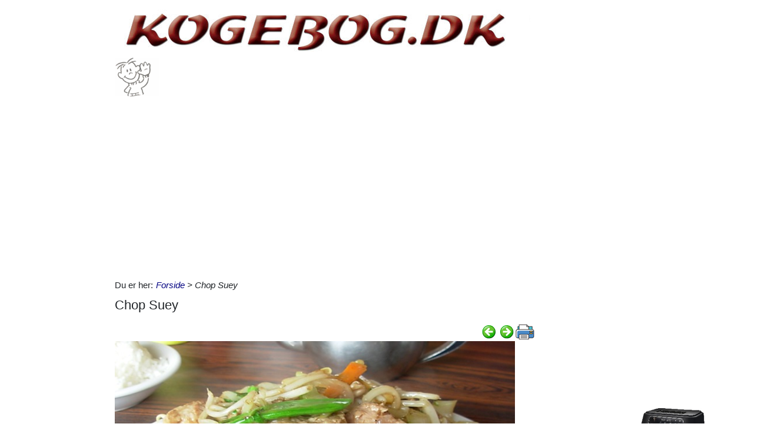

--- FILE ---
content_type: text/html; charset=utf-8
request_url: https://www.kogebog.dk/525/chop-suey
body_size: 25734
content:



<!DOCTYPE html>
<html id="html" lang="da">
<head><link id="ManifestLink" rel="manifest" href="/manifest-34.json" /><meta name="viewport" content="width=device-width, initial-scale=1.0" /><meta id="FormatDetectionMeta" name="format-detection" content="telephone=no" /><title>
	Chop Suey | let og godt på Kogebog.dk 💘
</title><link id="faviconLink" rel="shortcut icon" href="/images/icons/kogebog.ico" /><link href="/Scripts/jquery-ui-1.12.1.css" rel="stylesheet" />
    <script src="/Scripts/jquery-3.6.3.min.js"></script>
    <script src="/Scripts/jquery-ui-1.12.1.min.js"></script>
    <link href="/style/default?v=oead3mWrUaBxZOd6s9v45BsGdir__O4KP3RUPdlhii81" rel="stylesheet"/>
<link href="/style/site?v=ucLFL4Ul4YPyAe7ha6Xs6n_0hyrh7xxnMqSIRitU2ck1" rel="stylesheet"/>

    <script src="/Scripts/screen-wake-lock.js" defer></script>
    

<meta name="google-translate-customization" content="c6a3ea9dc8064d3b-1d2fa842436dc2ee-g95b971a0135eaae6-f" />

<script type="text/javascript">
//<![CDATA[
(function () {
var script = document.createElement("script");
script.type = "text/javascript";
script.async = true;
script.charset = "utf-8";
script.src = "https:" + "//boost-cdn.manatee.dk/config/mboost-bynm2x-38mv15-2r364g-29jnjr.js";
var node = document.getElementsByTagName("head")[0];
node.parentNode.insertBefore(script, node);
})();
//]]>
</script><meta property="og:description" content="Opskrift på Chop Suey - en amerikansk opfundet kinesisk-inspireret ret med skært flæskekød, grønsager, og en jævnet sauce. Serveres typisk med ris eller nudler. Nem at lave på 30 min. Til 4 personer." /><meta property="og:image" content="https://www.kogebog.dk/images/show_images/34/2020/10/chop-suey_1603710453626.png" /><meta property="og:type" content="article" /><script type="application/ld+json">
    {
      "@context": "http://schema.org/",
      "@type": "Recipe",
      "name": "Chop Suey",
      "image": [
        "https://www.kogebog.dk/images/show_images/34/2020/10/chop-suey_1603710453626.png"
        ],
      "datePublished": "2024-04-27",
      "description": "Opskrift på Chop Suey - en amerikansk opfundet kinesisk-inspireret ret med skært flæskekød, grønsager, og en jævnet sauce. Serveres typisk med ris eller nudler. Nem at lave på 30 min. Til 4 personer.",
      "aggregateRating": {
          "@type": "AggregateRating",
            "ratingValue": "4.8",
            "ratingCount": "16"
        }
    }
</script><link rel="next" href="/525/chop-suey-med-kylling" /><link rel="prerender" href="/525/chop-suey-med-kylling" /><meta name="description" content="Opskrift på Chop Suey - en amerikansk opfundet kinesisk-inspireret ret med skært flæskekød, grønsager, og en jævnet sauce. Serveres typisk med ris eller nudler. Nem at lave på 30 min. Til 4 personer." /></head>
<body id="body" class="s34">
    <form method="post" action="./chop-suey" onsubmit="javascript:return WebForm_OnSubmit();" id="form1" enctype="multipart/form-data">
<div class="aspNetHidden">
<input type="hidden" name="__EVENTTARGET" id="__EVENTTARGET" value="" />
<input type="hidden" name="__EVENTARGUMENT" id="__EVENTARGUMENT" value="" />
<input type="hidden" name="__VIEWSTATE" id="__VIEWSTATE" value="IcaPkY6aHb/pTIlf3cjAf0YPoeV03O0dNos+oOUFZXfAL9V0sMxLGHdh0GY0I8wgF3pczCR5hlR52IM9ODlWc9cUmuFHAFyZRhThW6AJr31hqsHmKUG/KigP3EPSOegLJCKCkUUCT8bl7ZZzDqAbflX0cOZoupwwwTHA4+9w5UL4589/I373QAbv8OlGlXxy85mWM0pWrCe/5DfrzmZewRjSPOVirbSkUhtyjupqzEy8YaQHE1kHrtAf0WpjGyXEuxMYk1Ep7fNIzvVnStbzov3t5tVVJkzrRx9MaQbrluGopT9/C28OYHCyEOmaheAWj0r+4Rf6gCoMv7eaiEb9Bo6mFC/pTizYc5jyL3Dut97OytZnYIeMeoCeDoW+K5xy1tyvpiQeKXi+o2B6EIHFgqinaFNPTawhq1cxC8JV/8mk6j+XDDMC80BEpMujS2l2mjQkaGVhRhk51zrm92w9CuUKD1j0HzBVKDQclOHW4Cne6Tmjg0O3u47FvtFh3hOM0b5TMntBLXu+udnIrvB7AuFGtqvleG3ZopD51iWeEmJjAPlREaTyNE0UCc4hoO/h1lK3cAgC3msuhRtzHWBDOcOqX7cL8PDXkOVV3IFS5xndtZINrIZEp4Dtmqp3pkrKVjQH74XwujNWJpxycyioh1anw8K3OnSmwPJE2OBOYOljc5lWVCGLq/gEoxvi4eZLBGnEDFvzAKW+4KrfplrMyA/ldr+GoskpwErNG+K61w19ZSHpu+kUFyWzPqtO5+fJSJIRU9l6rIUhNxiZawXSRoVAC//b/4JoM2iYa5q+m3J4HShetgLSg51H+HtLnxF6cdF1wXQMl1Yo/wljnT2i0rjev0Af+Bi/[base64]/Rxkualvedzbg1op85idEq3IDwiojfsO3giTIEBrWNpCeB+Thnq+BlMi7J73kdu7z013QY3+0SF3Rb67F1LV0f+CqpcDwq09rPxioTkJJ7TmCzJ0vkYCDUp2LRmLeobYO/MpOcvXPaIaVYGEZtCWf3oPaQSwH/HvIR1Ijpnx6wvUWig+dDCtjRLybNeP9VRpR7rWQrWLrdBT200dbXMaqjP5ivyzLeuAggyxcvKyaFxejii3KxbmPzuaY6oC1W+PNQUzSNVdhheOOhjA9gzVa9M5X1jlTCGK5Pzyw5Q19i6suF8X2cElcT5MqDiKVFNUNvcBKYZy/WHSYbGvXSBZnewCBjWH/i6eSmDcD8mNNinEDlOkVoofu9p1No0qW0/GWUAXlsZcPpyKm24nKRn05yfsrV3rCC9aZgBy9mEd5YxoaiyGgGxQQdaNmoOJq7/hlU8+/6OIKhdTsngiaElB+cwcIqvVQFWyYpeOgo7t06AsvtCkZw54GgFJdFB9EaqDY14PcEdHqPs6cbrFL85ZnnGrRQM2cCqto78JHqjXnPFisG1DF1WSetfrp41fo6uYCcr9YCBrTGrdFoABDIIpMIMgC7/0ZxG+jqGdbt2duBk7CCuySLWFhCl4mNq4tr6Ta9Wca3DTNrOv24eU7qoHp4KM+JQ3IRnq1SEyomAKDNH24eSdfIdB4aXR7zBYxABJ/bzzr4wjPrk5VVnf1fmsyRhGhxRLzl9lHY51W4E" />
</div>

<script type="text/javascript">
//<![CDATA[
var theForm = document.forms['form1'];
if (!theForm) {
    theForm = document.form1;
}
function __doPostBack(eventTarget, eventArgument) {
    if (!theForm.onsubmit || (theForm.onsubmit() != false)) {
        theForm.__EVENTTARGET.value = eventTarget;
        theForm.__EVENTARGUMENT.value = eventArgument;
        theForm.submit();
    }
}
//]]>
</script>


<script src="/WebResource.axd?d=pynGkmcFUV13He1Qd6_TZNfBGOlCij_VBwhxZ3-siiMGPZN8HlDazI02MpbVJUUxl5uLOY7WMGUAm6SPY7zZBw2&amp;t=638901608248157332" type="text/javascript"></script>


<script src="/ScriptResource.axd?d=nv7asgRUU0tRmHNR2D6t1NZC2rSvQdPa4i5N9XS5cBuh8FAksqxaPkoEjDXkgqZBQYvHdpiysfDNvb5M2urErTcS7tKZ6ljXV1dMNeMCbaMjbOc9u0RFxHaznIr0H99k8y2j7loreEslAewao0UIpg2&amp;t=ffffffff93d1c106" type="text/javascript"></script>
<script type="text/javascript">
//<![CDATA[
var __cultureInfo = {"name":"da-DK","numberFormat":{"CurrencyDecimalDigits":2,"CurrencyDecimalSeparator":",","IsReadOnly":false,"CurrencyGroupSizes":[3],"NumberGroupSizes":[3],"PercentGroupSizes":[3],"CurrencyGroupSeparator":".","CurrencySymbol":"kr.","NaNSymbol":"NaN","CurrencyNegativePattern":8,"NumberNegativePattern":1,"PercentPositivePattern":0,"PercentNegativePattern":0,"NegativeInfinitySymbol":"-∞","NegativeSign":"-","NumberDecimalDigits":2,"NumberDecimalSeparator":",","NumberGroupSeparator":".","CurrencyPositivePattern":3,"PositiveInfinitySymbol":"∞","PositiveSign":"+","PercentDecimalDigits":2,"PercentDecimalSeparator":",","PercentGroupSeparator":".","PercentSymbol":"%","PerMilleSymbol":"‰","NativeDigits":["0","1","2","3","4","5","6","7","8","9"],"DigitSubstitution":1},"dateTimeFormat":{"AMDesignator":"","Calendar":{"MinSupportedDateTime":"\/Date(-62135596800000)\/","MaxSupportedDateTime":"\/Date(253402297199999)\/","AlgorithmType":1,"CalendarType":1,"Eras":[1],"TwoDigitYearMax":2029,"IsReadOnly":false},"DateSeparator":"-","FirstDayOfWeek":1,"CalendarWeekRule":2,"FullDateTimePattern":"d. MMMM yyyy HH:mm:ss","LongDatePattern":"d. MMMM yyyy","LongTimePattern":"HH:mm:ss","MonthDayPattern":"d. MMMM","PMDesignator":"","RFC1123Pattern":"ddd, dd MMM yyyy HH\u0027:\u0027mm\u0027:\u0027ss \u0027GMT\u0027","ShortDatePattern":"dd-MM-yyyy","ShortTimePattern":"HH:mm","SortableDateTimePattern":"yyyy\u0027-\u0027MM\u0027-\u0027dd\u0027T\u0027HH\u0027:\u0027mm\u0027:\u0027ss","TimeSeparator":":","UniversalSortableDateTimePattern":"yyyy\u0027-\u0027MM\u0027-\u0027dd HH\u0027:\u0027mm\u0027:\u0027ss\u0027Z\u0027","YearMonthPattern":"MMMM yyyy","AbbreviatedDayNames":["sø","ma","ti","on","to","fr","lø"],"ShortestDayNames":["sø","ma","ti","on","to","fr","lø"],"DayNames":["søndag","mandag","tirsdag","onsdag","torsdag","fredag","lørdag"],"AbbreviatedMonthNames":["jan","feb","mar","apr","maj","jun","jul","aug","sep","okt","nov","dec",""],"MonthNames":["januar","februar","marts","april","maj","juni","juli","august","september","oktober","november","december",""],"IsReadOnly":false,"NativeCalendarName":"Gregoriansk kalender","AbbreviatedMonthGenitiveNames":["jan","feb","mar","apr","maj","jun","jul","aug","sep","okt","nov","dec",""],"MonthGenitiveNames":["januar","februar","marts","april","maj","juni","juli","august","september","oktober","november","december",""]},"eras":[1,"A.D.",null,0]};//]]>
</script>

<script src="/ScriptResource.axd?d=NJmAwtEo3Ipnlaxl6CMhvhGZo2Vpn3BTuykkgB__HkIngN9eglNEb7ylODZ3jwSNwcbpddEX8cYuxbEpgYcLD5qmyAQb9QHZ9ob6uVyDqJWznWoCsBvinoMx0pw6b0-acgSJxjs9sD-3xKCxk4E4fHHbnXy6BMMlW8xPArRE7vE1&amp;t=5c0e0825" type="text/javascript"></script>
<script src="/ScriptResource.axd?d=dwY9oWetJoJoVpgL6Zq8OFyV3wE1KfAJbTn8xhbxZ3JTuBaLZU3vsoqjGQcSiTHOAeJpqgH4bBsGysAhbrPsBuTaiaO2DICjP8izEgiIB7rMttE5JwFlAy2_JRL-92HRU7_0v0CzBAH4Hh0_7MAkNK36Ko-Px6VYYPdrCh4e3iw1&amp;t=5c0e0825" type="text/javascript"></script>
<script src="/ScriptResource.axd?d=[base64]" type="text/javascript"></script>
<script type="text/javascript">
//<![CDATA[
function WebForm_OnSubmit() {
if (typeof(ValidatorOnSubmit) == "function" && ValidatorOnSubmit() == false) return false;
return true;
}
//]]>
</script>

<div class="aspNetHidden">

	<input type="hidden" name="__VIEWSTATEGENERATOR" id="__VIEWSTATEGENERATOR" value="CA0B0334" />
	<input type="hidden" name="__EVENTVALIDATION" id="__EVENTVALIDATION" value="yAWjk+4XGIetpnFTvfNkMsK5/hpMcU/vfOXv17lbMTQefWGcS4XGLi9BZFjG3B46k3xgJFKw7/[base64]//lQiG6VZxIm1zrmo8Gb9waXl77nRogG03/tqfVdTP4ki58CwxgDIBgXCnlpGJXRDYt19cqLpA1fTrVkY/RCb3tWqAjixsO+O0JQ/NxFnF+QzXw1B4mfLinZz+hFsOKoMebjgA4KnpzLDWsd/xBbyC3CSkgE+b6T2HzlgK0gSWikqM6AsVEEOyJ/fdTEERkK+JKqOjx5m+EBsl2NPgk/r3t3f0HYMaCfp8k/o/QEnv3CIMNFAd9uew++v/d1ZgIMLT7WTpgVVUvd3tEO1YZsW8MXf2NwdxLxPzKoIsZ+XyyKD/q2LTEE4dRPdJp/Q2kH6TDS00lDOBhnj06zsG9eSMAsBvRji7LmIrYxxSe6fVgc2O3H9pMKt2njzeMqrlC1jD4R9cB4D3t5IRNgU7TeilSQvEyNzRBB3aCa2qPFmOd22urNgId8od6mLzKFcvGB/Uy3cVO/N5wiMl22IbL8fEZ8dnhumCoGa7bhT3lsn7H7eOQvJMIpQwVm+C6sTrmkQy2p3DYnMB2kO4X+0Oam0L2fgkUv2jy/mppAhhcnbqCEPLMD3wjAPUdUwIuhh43DSfCqqVKlAj9VhOh9J7nLefYWlOGpljJ/nXDnsaddHW4JIFIMXkBkooeNsPvUVYTt8=" />
</div>
        <script type="text/javascript">
//<![CDATA[
Sys.WebForms.PageRequestManager._initialize('ctl00$ScriptManager1', 'form1', ['tctl00$ContentPlaceHolder1$ItemViewer1$VoteUpdatePanel','ContentPlaceHolder1_ItemViewer1_VoteUpdatePanel','tctl00$ContentPlaceHolder1$ItemViewer1$Comment1$CommentUpdatePanel','ContentPlaceHolder1_ItemViewer1_Comment1_CommentUpdatePanel','tctl00$NewestComment1$Subscribe$SubscribeUpdatePanel','NewestComment1_Subscribe_SubscribeUpdatePanel'], [], [], 90, 'ctl00');
//]]>
</script>

    <div class="container">
        <div id="leftsidead">
            <div id="leftsideadinner">
                <div class="noprint midtad">
	<!-- Javascript Ad Tag: 606 -->
<div id="salestring606rcTpBL"></div>
<script src="https://affiliate.salestring.com/aff_ad?campaign_id=606&aff_id=3006&format=js&divid=salestring606rcTpBL" type="text/javascript"></script>
<noscript><iframe src="https://affiliate.salestring.com/aff_ad?campaign_id=606&aff_id=3006&format=iframe" scrolling="no" frameborder="0" marginheight="0" marginwidth="0" width="160" height="600"></iframe></noscript>
<!-- // End Ad Tag -->

</div>

            </div>
        </div>
        <div class="row">
            <div id="leftcol" class="col-md-9 col-sm-12">
                
    
<div><a href="/"><img src="../Images/topbar/kogebog.jpg" id="ContentPlaceHolder1_TopBar_topImg" alt="Logo" title="" style="border:0px none;width:706px;max-width:930px;" /><img id="ContentPlaceHolder1_TopBar_AniImg" src="../Images/Vink.gif" /></a></div>
<div class="noprint midtad" style="margin:10px 0 20px;">
	<script async src="//pagead2.googlesyndication.com/pagead/js/adsbygoogle.js"></script>
<!-- kogebog.dk - Responsive 0 -->
<ins class="adsbygoogle"
     style="display:block"
     data-ad-client="ca-pub-9099084869350252"
     data-ad-slot="6381827055"
     data-ad-format="auto"
     data-full-width-responsive="true"></ins>
<script>
(adsbygoogle = window.adsbygoogle || []).push({});
</script>
<!-- <div id="mboost-dp1"></div> -->
</div>




    
<div id="BreadCrumbOuter"><div style="float:left; margin-right:5px;" class="noprint">Du er her: </div><div id="ContentPlaceHolder1_BreadCrumb1_BreadCrumbPanel" class="noprint" style="margin-bottom:10px; font-style:italic;">
	<a href="../">Forside</a> > Chop Suey
</div></div>
    



<div>
<h1 id="ContentPlaceHolder1_ItemViewer1_ItemH1" itemprop="name">Chop Suey</h1>
    
<div id="ContentPlaceHolder1_ItemViewer1_TopCommandPanelDiv" style="padding: 2px 0px 1px 0px; margin-top:2px; text-align:right;" class="topcmd noprint"><a id="PreviousHyperLink" accesskey="p" title="Forrige (venstre pil)" onclick="ga(&#39;send&#39;, &#39;event&#39;, &#39;Cmd&#39;, &#39;Click&#39;, &#39;prevtop&#39;);" href="/525/chipotle-kyllinge-frikadeller-i-airfryer"><img title="Forrige (venstre pil)" src="../Images/Icons/previous.png" alt="" /></a><a id="NextHyperLink" accesskey="n" title="Næste (højre pil)" onclick="ga(&#39;send&#39;, &#39;event&#39;, &#39;Cmd&#39;, &#39;Click&#39;, &#39;nexttop&#39;);" href="/525/chop-suey-med-kylling"><img title="Næste (højre pil)" src="../Images/Icons/next.png" alt="" /></a><span id="PrintImageSpan"><img id="PrintImage" class="naviimg" src="../Images/Icons/print_new.png" alt="Print denne opskrift (Ctrl + P)" /><div id="PrintPopupPanel">
	
            <div title="Print med billeder (Ctrl + P)" style="cursor:pointer; margin-bottom:5px;"
                onclick="ga('send', 'event', 'Cmd', 'Click', 'printtopwp');$('img').removeClass('noprint');window.print();"><img src="/Images/Icons/camera_small.gif" alt="Kamera" title="Print med billeder" />&nbsp;<span style="text-decoration:underline;">Print med billeder</span></div>
            <div title="Print uden billeder" style="text-decoration:underline; cursor:pointer; margin-left:19px;"
                onclick="ga('send', 'event', 'Cmd', 'Click', 'printtopnp');$('img').addClass('noprint');window.print();">Print uden billeder</div>
        
</div></span>
</div><script type="text/javascript">
          $(function () {
              $(document).bind('keyup', 'right',
                  function (evt) {
                      ga('send', 'event', 'Cmd', 'Click', 'right');
                      if (evt.target.tagName !== "INPUT" && $('#NextHyperLink').attr('href') + "" != "undefined")
                          location = $('#NextHyperLink').attr('href');
                  });
              $(document).bind('keyup', 'left',
                  function (evt) {
                      ga('send', 'event', 'Cmd', 'Click', 'left');
                      if (evt.target.tagName !== "INPUT" && $('#PreviousHyperLink').attr('href') + "" != "undefined")
                          location = $('#PreviousHyperLink').attr('href');
                  });
              $("#UserItemAddedDialog").css('display', 'none');
              $('#SendImageFU').change(function () {
                  $('#SendImageBtn').click();
              });
              $('#SendImageBtn').click(function () {
                  if ($('#SendImageNameTb').val() === "") {
                      alert("Pga. copyright er du nød til at skrive dit navn og din e-mail");
                      $('#SendImageNameTb').focus();
                      $('#SendImageBtn').css({ position: 'relative', left: '0', top: '0', width: '120px', height: 'auto' });
                      return false;
                  }
                  if ($('#SendImageEmailTb').val() === "") {
                      alert("Pga. copyright er du nød til at skrive din e-mail");
                      $('#SendImageEmailTb').focus();
                      $('#SendImageBtn').css({ position: 'relative', left: '0', top: '0', width: '120px', height: 'auto' });
                      return false;
                  }
              });
          });
          function saveUserItem(elm) {
              //var itemId = $(elm).parent().data('id');
              var itemId = $(elm).data('id');
              var isInCookbook = ($(elm).val().toLowerCase() == "fjern fra min kogebog");
              //window.console && console.log($(elm).val().toLowerCase());
              //window.console && console.log(isInCookbook);
              $.ajax({ url: '/ajaxws/useritems.ashx?task=update&checked=' + !isInCookbook + '&item=' + itemId, cache: false }).done(function () {
                  !isInCookbook ? $('#UserItemAddedBody').html("Siden er tilføjet til din kogebog.") : $('#UserItemAddedBody').html("Siden er fjernet fra din kogebog.")
                  !isInCookbook ? $(elm).val("Fjern fra Min Kogebog") : $(elm).val("Gem i Min Kogebog")
                  $("#UserItemAddedModal").modal('show');
              }).fail(function() {
                  alert('Der er sket en fejl, siden er ikke tilføjet til din bog.');
              });
          }
</script>

    <div id="WakeLockPnl">
	
        <label for="WakeLockCb" style="font-weight:bold;" data-nosnippet="true">
            Vil du undgå sort skærm på din PC?
            <input id="WakeLockCb" type="checkbox" data-status="off">&nbsp;Klik her og hold skærmen tændt mens du laver mad
        </label>
    
</div>
    <div class="article"><p class="abc"></p>    <p class="abc"> </p>      <p class="abc"><img src="/images/show_images/34/2020/10/chop-suey_1603710453626.png" alt="Chop Suey" style="font-size: 0.83em;" title="" />&nbsp;</p>  <p class="abc">&nbsp;<br />Aftensmad Hovedret. Arbejdstid: 30 min. Kogetid: 30 min. Let at lave. Mellem pris. (4 personer)</p> 
<p class="abc">&nbsp;<br /><b># Ingredienser til Chop
Suey:</b><br />400 g skært flæskekød, evt. af skinke <br />2 løg <br />3 stilke blegselleri <br />2 håndfulde sukkerærter eller 1 lille kinakål<br />2 gulerødder <br />250 g friske bønnespirer <br />4 dl bouillon <br />3 spsk kinesisk soja <br />50 g smør <br />2 spsk olie <br />salt og peber <br />*<br /><b>Sådan laves Chop
Suey:</b><br />1. Skær kødet i strimler. </p>

<p class="abc">&nbsp;<br />2. Pil løgene og skær dem i tynde skiver, snit blegsellerien
fint og riv gulerødderne groft. </p>

<p class="abc">&nbsp;<br />3. Varm olien og smørret op i en dyb pande. <br />Svits løgene klare heri, tilsæt kødet og lad det brune. <br />Kom herefter de groftrevne gulerødder og den snittede
blegselleri i. <br />Svits det, under omrøring, i ca. 5 min. Krydr med salt og
peber. </p>

<p class="abc">&nbsp;<br />4. Tilsæt soja og bouillon og lad retten koge under låg ved svag
varme i ca. 15 min. </p>

<p class="abc">&nbsp;<br />5. Tilsæt sukkerærter/kinakål og lad retten koge yderligere
ca. 10 min. </p>

<p class="abc">&nbsp;<br />6. Skyl imens bønnespirerne koldt, bræk eventuelle brune
spidser af. <br />Lad bønnespirerne dryppe af i et dørslag. </p>

<p class="abc">&nbsp;<br />7. Tilsæt de afdryppede bønnespirer, kort før retten er
færdig. <br />De må ikke koge for længe, men blot gennemvarmes, ellers
mister de sprødheden. </p>

<p class="abc">&nbsp;<br />Løse ris kan serveres til.</p>

<p class="abc">&nbsp;<br /><b>Tips:</b> Retten kan tilsættes bambusskud. <br /><br class="abc" /></p>

<p class="MsoNormal abc">INFO: Chop suey (kinesisk: <span style="font-family:"Microsoft JhengHei",sans-serif;
mso-ascii-font-family:Verdana;mso-hansi-font-family:Verdana">杂碎</span>, pinyin:
zasuier; blandede bidder) en amerikansk opfundet kinesisk-inspireret ret, der
består af kød (ofte kylling, alternativt fisk, oksekød, rejer eller svinekød),
der lynsteges med grønsager som bønner, kål og bladselleri i en jævnet sauce.
Typisk serveres retten med ris, men kan også serveres med nudler.<br />

</p><p class="MsoNormal abc">Retten blev opfundet i Nordamerika i slutningen af 1800-tallet,
sandsynligvis inspireret af en ret fra det sydlige Guangdong, som blev
tilpasset efter de tilgængelige råvarer. Chop suey kendes fra mange kinesiske
restauranter i den vestlige verden.</p><p class="abc">&nbsp;<br /><span style="background-image: initial; background-position: initial; background-size: initial; background-repeat: initial; background-attachment: initial; background-origin: initial; background-clip: initial;">Se alle de bedste opskrifter med <b><a href="/result.aspx?q=Chop%20Suey">Chop Suey</a></b>&nbsp;</span></p>

<p class="abc">&nbsp;<br /><span style="font-family:" segoe="" ui="" emoji=",sans-serif;=">✅</span> Her er kogebogen med nemme opskrifter, -
prøv selv, <a href="/madplaner.aspx">Madplaner</a><b>,</b> <a href="/minbog.aspx">Min kogebog</a>, <a href="/k/grill">Grill</a>, <a href="/result.aspx?refrigerator=1">Tøm køleskab</a>, <a href="/k/mad-til-1">Mad til 1 person</a> eller <a href="/k/mad-30-min">Mad på 30 min</a>.<br /><span style="font-size: 10pt; font-family: Verdana, sans-serif;">Få gode
smagsoplevelser med Kogebog.dk. Vi hjælper dig med at lykkes i køkkenet.</span></p>

<p class="abc">&nbsp;<br />----------- ooo OÔO ooo -----------</p>

<p class="abc">&nbsp;</p></div>
    
    
    
    <div class="row noprint">
        <script type="text/javascript">
                                                  function fbs_click() { u = location.href; t = document.title; window.open('http://www.facebook.com/sharer.php?u=' + encodeURIComponent(u) + '&t=' + encodeURIComponent(t), 'sharer', 'toolbar=0,status=0,width=626,height=436'); return false; }</script><a href="http://www.facebook.com/share.php?u=https://www.kogebog.dk/525/chop-suey" onclick="ga('send', 'event', 'Cmd', 'Click', 'facebookbtm');return fbs_click()" target="_blank"><img src="/Images/Icons/FaceBook24x24.png" id="ContentPlaceHolder1_ItemViewer1_Img2" alt="Facebook" class="naviimg" title="Del denne side med andre på Facebook" /></a>
        <div style="padding-left:2px;">
            <a href="https://twitter.com/share" class="twitter-share-button" data-lang="da">Tweet</a>
            <script>!function (d, s, id) { var js, fjs = d.getElementsByTagName(s)[0], p = /^http:/.test(d.location) ? 'http' : 'https'; if (!d.getElementById(id)) { js = d.createElement(s); js.id = id; js.src = p + '://platform.twitter.com/widgets.js'; fjs.parentNode.insertBefore(js, fjs); } }(document, 'script', 'twitter-wjs');</script>
        </div>
        <!-- Please call pinit.js only once per page -->
        <script type="text/javascript" async src="//assets.pinterest.com/js/pinit.js"></script>
        <div class="pinterest" style="padding:0 0 0 3px;">
            <a href="//www.pinterest.com/pin/create/button/?url=http%3A%2F%2Fwww.flickr.com%2Fphotos%2Fkentbrew%2F6851755809%2F&media=http%3A%2F%2Ffarm8.staticflickr.com%2F7027%2F6851755809_df5b2051c9_z.jpg&description=Next%20stop%3A%20Pinterest" data-pin-do="buttonPin" data-pin-config="none">
                <img src="//assets.pinterest.com/images/pidgets/pinit_fg_en_rect_gray_20.png" /></a>
        </div>
        <span id="PrintImageSpanBtm" style="padding-left:10px;">
            <img id="Image1" class="naviimg" src="../Images/Icons/print_new_large.png" alt="Print denne opskrift (Ctrl + P)" /><div id="PrintPopupPanelBtm">
	
                    <div title="Print med billeder (Ctrl + P)" style="cursor: pointer; margin-bottom: 5px;"
                        onclick="ga('send', 'event', 'Cmd', 'Click', 'printbtmwp');$('img').removeClass('noprint');window.print();">
                        <img src="/Images/Icons/camera_small.gif" alt="Kamera" title="Print med billeder" />&nbsp;<span style="text-decoration: underline;">Print med billeder</span>
                    </div>
                    <div title="Print uden billeder" style="text-decoration: underline; cursor: pointer; margin-left: 19px;"
                        onclick="ga('send', 'event', 'Cmd', 'Click', 'printbtmnp');$('img').addClass('noprint');window.print();">
                        Print uden billeder
                    </div>
                
</div>
        </span>
    </div>
    <div class="row mb-3">
        
                <div class="col-sm-12 noprint" data-id='' style="padding-left:0;">
                    <button type="button" class="btn btn-primary mt-2" onclick="$('#LoginAddNewModal').modal('show');">Gem i Min Kogebog</button>
                    <a id="ContentPlaceHolder1_ItemViewer1_SaveUserItemsLoginView_ShowMyCollectionLnk" class="btn btn-secondary ml-sm-3 mt-2" href="../minbog.aspx">Opret din egen Kogebog</a>
                    
                    <button type="button" class="btn btn-outline-primary mt-2 ml-sm-3 tipafriend-bottom" onclick="clickTrack('send', 'Click', 'tipafriendbottoman');ga('send', 'event', 'Cmd', 'Click', 'tipafriendbottoman');TipAFriend();">Send opskrift til en ven</button>
                    <button type="button" class="btn btn-outline-primary mt-2 ml-sm-3 mr-sm-3 feedback-bottom" style="background:url(/Images/Icons/feedback_smiley.png) no-repeat #4ebfe9; background-position:left center; padding-left:30px; color:#fff;" onclick="ga('send', 'event', 'Cmd', 'Click', 'feedback');feedback();">Feedback</button>
                </div>
            
    </div>
    
    
    <div id="ContentPlaceHolder1_ItemViewer1_DPMF1">
	
        <ins class="adsbygoogle"
            style="display:block"
            data-matched-content-rows-num="4,1"
            data-matched-content-columns-num="1,4"
            data-matched-content-ui-type="image_stacked,image_stacked"
            data-ad-format="autorelaxed"
            data-ad-client="ca-pub-9099084869350252"
            data-ad-slot="1296372041"></ins>
    
</div>
    

    
    <div id="ContentPlaceHolder1_ItemViewer1_BottomCommandDiv" style="margin-top:10px;" class="noprint">
        <table border="0" style="width:100%;">
            <tr>
                <td><a id="ContentPlaceHolder1_ItemViewer1_PreviousBottomHyperLink" onclick="ga(&#39;send&#39;, &#39;event&#39;, &#39;Cmd&#39;, &#39;Click&#39;, &#39;prevbottom&#39;);" href="/525/chipotle-kyllinge-frikadeller-i-airfryer"><img style='vertical-align: middle;' alt='Forrige (venstre pil)' src='/Images/Icons/previous.png' /> Forrige:  Chipotle kyllinge-frikadeller i airfryer</a></td>
                <td style="width:40px;"><a id="ContentPlaceHolder1_ItemViewer1_UpHyperLinkBtm" title="Tilbage til listen" onclick="ga(&#39;send&#39;, &#39;event&#39;, &#39;Cmd&#39;, &#39;Click&#39;, &#39;upbottom&#39;);" href="/result.aspx?type=525"><img title="Tilbage til listen" src="../Images/Icons/up.png" alt="" /></a>
                    
                </td>
                <td style="text-align:right;"><a id="ContentPlaceHolder1_ItemViewer1_NextBottomHyperLink" onclick="ga(&#39;send&#39;, &#39;event&#39;, &#39;Cmd&#39;, &#39;Click&#39;, &#39;nextbottom&#39;);" href="/525/chop-suey-med-kylling">Næste:  Chop Suey med kylling <img style='vertical-align: middle;' alt='Næste (Alt + N)' src='/Images/Icons/next.png' /></a></td>
            </tr>
        </table>
    </div>
    <div id="ContentPlaceHolder1_ItemViewer1_VoteUpdatePanel">
	
            <div id="ContentPlaceHolder1_ItemViewer1_VotePanel" class="noprint" style="margin:10px 0 10px;">
		
                <div class="row">
                    <div class="col-md-10 col-sm-10">
                        <div id="ContentPlaceHolder1_ItemViewer1_RatingPanel" class="rating">
			
                            Klik på den smiley du vil give denne side&nbsp;
                            <div style="display:inline-block;">
                                <span><input type="image" name="ctl00$ContentPlaceHolder1$ItemViewer1$Star1LB" id="ContentPlaceHolder1_ItemViewer1_Star1LB" formnovalidate="true" src="../images/smiley/feedback-2.png" alt="Meget dårlig smiley" onclick="handleNoValidateSubmit(this);" style="vertical-align: middle;" /></span> <span>
                                            <input type="image" name="ctl00$ContentPlaceHolder1$ItemViewer1$Start2LB" id="ContentPlaceHolder1_ItemViewer1_Start2LB" formnovalidate="true" src="../images/smiley/feedback-1.png" alt="Dårlig smiley" onclick="handleNoValidateSubmit(this);" style="vertical-align: middle;" /></span> <span>
                                                    <input type="image" name="ctl00$ContentPlaceHolder1$ItemViewer1$Start3LB" id="ContentPlaceHolder1_ItemViewer1_Start3LB" formnovalidate="true" src="../images/smiley/feedback0.png" alt="Mellem smiley" onclick="handleNoValidateSubmit(this);" style="vertical-align: middle;" /></span> <span>
                                                            <input type="image" name="ctl00$ContentPlaceHolder1$ItemViewer1$Start4LB" id="ContentPlaceHolder1_ItemViewer1_Start4LB" formnovalidate="true" src="../images/smiley/feedback1.png" alt="God smiley" onclick="handleNoValidateSubmit(this);" style="vertical-align: middle;" /></span> <span>
                                                                    <input type="image" name="ctl00$ContentPlaceHolder1$ItemViewer1$Start5LB" id="ContentPlaceHolder1_ItemViewer1_Start5LB" formnovalidate="true" src="../images/smiley/feedback2.png" alt="Meget god smiley" onclick="handleNoValidateSubmit(this);" style="vertical-align: middle;" /></span>
                            <input name="ctl00$ContentPlaceHolder1$ItemViewer1$NBUserVoteTextBox" type="text" id="NBUserVoteTextBox" style="height:1px;width:1px;display: none;" /></div>
                        
		</div><script type="text/javascript">
                            $(document).ready(function () {
                                var x = -243031496;
                                $("#NBUserVoteTextBox").val(x);
                            });
                        </script>
                        <script type="text/javascript">
                            function handleNoValidateSubmit(element) {
                                var form = document.forms[0] ;
                                form.noValidate = true;
                                return true;
                            }
                        </script>
                        <div style="clear: left;"></div>
                        
                        <div>
                            Brugernes vurdering
                            <img id="ContentPlaceHolder1_ItemViewer1_UserVoteImage" src="../images/smiley/feedback2.png" style="vertical-align: middle; border: 1px solid #003366; border-radius: 2px;" />
                            <span itemprop="ratingValue">4,8</span>
                        (<span itemprop="ratingCount">16</span>
                        stemmer)
                            </div>
                        <div style="margin:5px 0px 10px 0px;" class="noprint">Siden er blevet set 16.251 gange - <span style="font-style:italic;">Se og skriv kommentarer herunder</span>.</div>
                    </div>
                    <div class="col-md-2 col-sm-2">
                        <a onclick="clickTrack(&#39;send&#39;, &#39;Click&#39;, &#39;frontpage&#39;);ga(&#39;send&#39;, &#39;event&#39;, &#39;Cmd&#39;, &#39;Click&#39;, &#39;frontpage&#39;);" href="../"><img src="../Images/Se_lige_forsiden_small.png" alt="" /></a>
                    </div>
                </div>
            
	</div>
        
</div>
    
    

    <div id="IdeaPanel" class="noprint">
	<div class="ideabox">
		<div>
			<a href="/default.aspx?dbid=d7dffdba-f7c6-4f3a-b775-aae1547f31bf">&bullet; Nakkekam og pandekager</a>
		</div>
	</div><div class="ideabox">
		<div>
			<a href="/default.aspx?dbid=a048db81-be07-467d-b42c-23723079ae1b">&bullet; Svinekødspande som på Mallorca</a>
		</div>
	</div><div class="ideabox">
		<div>
			<a href="/default.aspx?dbid=a0ec002e-efcb-48ba-bf84-a63f3bb36bc5">&bullet; Svinekød i wok med kål</a>
		</div>
	</div><div class="ideabox ideabox-dessert">
		<div>
			<a href="/default.aspx?dbid=a43302fe-cbf3-4a09-a49d-b911f4ecb3b9">&bullet; Ferskendrømme med marengs</a>
		</div>
	</div>
</div>
    <div style="clear:both; width:100%; margin-bottom:15px;"></div>
    
    
    <div id="mboost-dp3"></div>
    
    


<div style="margin-top:25px; width:100%;" class="noprint">
    
    <div class="add-place add300x250"></div>
    <div class="add-place add468x60"></div>
    
    
    
</div>
<div style="clear:both; margin-bottom:10px;"></div>

    
    <div id="ContentPlaceHolder1_ItemViewer1_Comment1_CommentUpdatePanel">
	
        <div id="ContentPlaceHolder1_ItemViewer1_Comment1_CommentsPanel" class="noprint comments-panel">
		
            <h2 style="margin-bottom:10px;">
                Kommentarer og debat mellem læsere
            </h2>
            
            <div id="ContentPlaceHolder1_ItemViewer1_Comment1_CommentsFormPanel" class="form-horizontal" onkeypress="javascript:return WebForm_FireDefaultButton(event, &#39;ContentPlaceHolder1_ItemViewer1_Comment1_CommentSubmitButton&#39;)">
			
                <div class="form-group row">
                    <label class="col-sm-2 control-label">Navn<span style="color: Red;">*</span>:</label>
                    <div class="col-sm-10">
                        <input name="ctl00$ContentPlaceHolder1$ItemViewer1$Comment1$CommentNameTextBox" type="text" id="ContentPlaceHolder1_ItemViewer1_Comment1_CommentNameTextBox" class="form-control" placeholder="Navn..." required="true" style="width:300px;" />
                    </div>
                </div>
                <div class="form-group row">
                    <label class="col-sm-2 control-label">E-mail<span style="color: Red;">*</span>:</label>
                    <div class="col-sm-10">
                        <input name="ctl00$ContentPlaceHolder1$ItemViewer1$Comment1$CommentEmailTextBox" id="ContentPlaceHolder1_ItemViewer1_Comment1_CommentEmailTextBox" class="form-control" placeholder="Email..." type="email" required="true" style="width:300px;" />
                        <em style="color: Red; font-size: xx-small;">Din e-mail bliver ikke vist på sitet.</em>
                    </div>
                </div>
                <div class="form-group row">
                    <label class="col-sm-2 control-label">Kommentar<span style="color: Red;">*</span>:</label>
                    <div class="col-sm-10">
                        <textarea name="ctl00$ContentPlaceHolder1$ItemViewer1$Comment1$CommentTextBox" rows="2" cols="20" id="CommentTextBox" class="form-control" placeholder="Kommentar..." required="true" style="font-size:12px;height:80px;width:400px;">
</textarea>
                    </div>
                </div>
                <div class="row">
                    <div class="col-md-2">
                    </div>
                    <div class="col-md-10">
                        <div class="checkbox">
                            <input id="ContentPlaceHolder1_ItemViewer1_Comment1_CommentSubscibeCheckBox" type="checkbox" name="ctl00$ContentPlaceHolder1$ItemViewer1$Comment1$CommentSubscibeCheckBox" checked="checked" /><label for="ContentPlaceHolder1_ItemViewer1_Comment1_CommentSubscibeCheckBox">Få besked når der kommer en ny kommentar til denne artikel</label>
                        </div>
                    </div>
                </div>
                <div class="row">
                    <div class="col-md-2">
                    </div>
                    <div class="col-md-10">
                        <div class="checkbox">
                            <input id="ContentPlaceHolder1_ItemViewer1_Comment1_EmailSubscribeCheckBox" type="checkbox" name="ctl00$ContentPlaceHolder1$ItemViewer1$Comment1$EmailSubscribeCheckBox" checked="checked" /><label for="ContentPlaceHolder1_ItemViewer1_Comment1_EmailSubscribeCheckBox">Modtag nyhedsbrev fra kogebog.dk</label>
                        </div>
                    </div>
                </div>
                <div class="row">
                    <div class="col-md-2">
                    </div>
                    <div class="col-md-10">
                        <input name="ctl00$ContentPlaceHolder1$ItemViewer1$Comment1$NBTextBox" type="text" id="NBTextBox" style="height:1px;width:1px;display: none;" />
                        <input type="submit" name="ctl00$ContentPlaceHolder1$ItemViewer1$Comment1$CommentSubmitButton" value="Tilføj kommentar" id="ContentPlaceHolder1_ItemViewer1_Comment1_CommentSubmitButton" class="btn btn-secondary" />
                    </div>
                </div>
                <script type="text/javascript">
                $(document).ready(function () {
                    var x = -243031496;
    $("#NBTextBox").val(x);
});
                </script>
                <a id="ContentPlaceHolder1_ItemViewer1_Comment1_MyCookbookLnk" title="Opret din egen kogebog" class="min-kogebog-link" href="../minbog.aspx"><img title="Opret din egen kogebog" src="../Images/CatIcons/madabc_dk/min_kogebog.png" alt="" /></a>
            
		</div>
            <div id="CommentListViewDiv">
                
            </div>
            <br />
            <a id="CommentA" style="display: none; margin-top: 10px;" href="javascript:void(0)" onclick='$("#CommentListView > div.comment:gt(3)").toggle("normal");return false;'>Vis alle kommentarer...</a>
        
	</div>
        <input type="hidden" name="ctl00$ContentPlaceHolder1$ItemViewer1$Comment1$CommentId" id="CommentId" />
        
    
</div>

    <!-- Modal -->
    <div class="modal fade" id="SendImageModal" tabindex="-1" role="dialog" aria-labelledby="SendImageLabel" aria-hidden="true">
        <div class="modal-dialog modal-dialog-centered" role="document">
            <div class="modal-content">
                <div class="modal-header">
                    <h5 class="modal-title" id="SendImageLabel">Vi elsker jeres billeder <span style=""color: red;"">❤</span></h5>
                    <button type="button" class="close" data-dismiss="modal" aria-label="Close">
                        <span aria-hidden="true">&times;</span>
                    </button>
                </div>
                <div class="modal-body" id="SendImageBody">
                    
                    <input name="ctl00$ContentPlaceHolder1$ItemViewer1$SendImageNameTb" type="text" id="SendImageNameTb" class="form-control mb-3" placeholder="Navn..." />
                    <input name="ctl00$ContentPlaceHolder1$ItemViewer1$SendImageEmailTb" id="SendImageEmailTb" class="form-control" type="email" placeholder="E-mail..." /><br />
                    <input type="file" multiple="multiple" name="ctl00$ContentPlaceHolder1$ItemViewer1$SendImageFU" id="SendImageFU" class="form-control-file" />
                    <input type="submit" name="ctl00$ContentPlaceHolder1$ItemViewer1$SendImageBtn" value="Send billede" id="SendImageBtn" formnovalidate="formnovalidate" style="position:absolute; left:-5000px; top:0; width:1px; height:1px;" />
                </div>
                <div class="modal-footer">
                    <button type="button" class="btn btn-secondary" data-dismiss="modal" formnovalidate="formnovalidate">Luk</button>
                </div>
            </div>
        </div>
    </div>
    <div class="modal fade" id="UserItemAddedModal" tabindex="-1" role="dialog" aria-labelledby="UserItemAddedModalLabel" aria-hidden="true">
        <div class="modal-dialog" role="document">
            <div class="modal-content">
                <div class="modal-header">
                    <h5 class="modal-title" id="UserItemAddedModalLabel">Min Kogebog</h5>
                    <button type="button" class="close" data-dismiss="modal" aria-label="Close">
                        <span aria-hidden="true">&times;</span>
                    </button>
                </div>
                <div class="modal-body" id="UserItemAddedBody">
                </div>
                <div class="modal-footer">
                    <button type="button" class="btn btn-secondary" data-dismiss="modal">Luk</button>
                </div>
            </div>
        </div>
    </div>
    <div class="modal fade" id="LoginAddNewModal" tabindex="-1" role="dialog" aria-labelledby="LoginAddNewModalLabel" aria-hidden="true">
        <div class="modal-dialog modal-lg" role="document">
            <div class="modal-content">
                <div class="modal-header">
                    <h5 class="modal-title" id="LoginAddNewModalLabel">Min Kogebog</h5>
                    <button type="button" class="close" data-dismiss="modal" aria-label="Close">
                        <span aria-hidden="true">&times;</span>
                    </button>
                </div>
                <div class="modal-body" id="LoginAddNewModalBody">
                    <div class="row">
                        <div class="col-sm-12 col-md-6">
	
                            <h2>Allerede bruger</h2>
                            
                            <table border="0" cellpadding="4" cellspacing="4">
                                <tr>
                                    <td style="width: 90px;">E-mail
                                    </td>
                                    <td>
                                        <span id="ContentPlaceHolder1_ItemViewer1_ctl06" style="color:Red;visibility:hidden;">*</span>
                                        <input name="ctl00$ContentPlaceHolder1$ItemViewer1$MyBookLoginUsernameTb" id="ContentPlaceHolder1_ItemViewer1_MyBookLoginUsernameTb" class="form-control" autofocus="autofocus" oninput="$(&#39;#MyBookLoginMsgLabel&#39;).text(&#39;&#39;)" type="email" style="" />
                                    </td>
                                </tr>
                                <tr>
                                    <td>Password
                                    </td>
                                    <td>
                                        <span id="ContentPlaceHolder1_ItemViewer1_ctl07" style="color:Red;visibility:hidden;">*</span>
                                        <input name="ctl00$ContentPlaceHolder1$ItemViewer1$MyBookLoginPasswordTb" type="password" id="ContentPlaceHolder1_ItemViewer1_MyBookLoginPasswordTb" class="form-control" />
                                    </td>
                                </tr>
                                
                                <tr>
                                    <td></td>
                                    <td>
                                        
                                        <input type="submit" name="ctl00$ContentPlaceHolder1$ItemViewer1$MyBookLoginLoginButton" value="Log ind" onclick="javascript:WebForm_DoPostBackWithOptions(new WebForm_PostBackOptions(&quot;ctl00$ContentPlaceHolder1$ItemViewer1$MyBookLoginLoginButton&quot;, &quot;&quot;, true, &quot;MyBookLogin&quot;, &quot;&quot;, false, false))" id="ContentPlaceHolder1_ItemViewer1_MyBookLoginLoginButton" class="btn btn-primary mr-2" formnovalidate="formnovalidate" />
                                        <a id="ContentPlaceHolder1_ItemViewer1_ForgotPasswordLnk" href="../MinBog.aspx">Glemt password</a>
                                        
                                        
                                    </td>
                                </tr>
                            </table>
                        
</div>
                        <div class="col-sm-12 col-md-6">
	
                            <h2>Ny bruger</h2>
                            <table border="0" cellpadding="4" cellspacing="0">
                                <tr>
                                    <td>E-mail
                                    </td>
                                    <td>
                                        <span id="ContentPlaceHolder1_ItemViewer1_ctl10" style="color:Red;visibility:hidden;">*</span>
                                        <input name="ctl00$ContentPlaceHolder1$ItemViewer1$MyBookAddUserEmailTb" id="ContentPlaceHolder1_ItemViewer1_MyBookAddUserEmailTb" class="form-control" type="email" />
                                    </td>
                                </tr>
                                <tr>
                                    <td>Password
                                    </td>
                                    <td>
                                        <span id="ContentPlaceHolder1_ItemViewer1_ctl11" style="color:Red;visibility:hidden;">*</span>
                                        <input name="ctl00$ContentPlaceHolder1$ItemViewer1$MyBookAddUserPasswordTb" type="password" id="MyBookAddUserPasswordTb" class="form-control" />
                                    </td>
                                </tr>
                                <tr>
                                    <td>Gentag password
                                    </td>
                                    <td>
                                        <span id="ContentPlaceHolder1_ItemViewer1_ctl12" style="color:Red;visibility:hidden;">*</span>
                                        <input name="ctl00$ContentPlaceHolder1$ItemViewer1$MyBookAddUserRepeatPasswordTb" type="password" id="MyBookAddUserRepeatPasswordTb" class="form-control" />
                                    </td>
                                </tr>
                                <tr>
                                    <td>Navn på bog
                                    </td>
                                    <td>
                                        <span id="ContentPlaceHolder1_ItemViewer1_ctl13" style="color:Red;visibility:hidden;">*</span>
                                        <input name="ctl00$ContentPlaceHolder1$ItemViewer1$MyBookAddUserNameTb" type="text" id="ContentPlaceHolder1_ItemViewer1_MyBookAddUserNameTb" class="form-control" />
                                    </td>
                                </tr>
                                <tr>
                                    <td>Post nr.
                                    </td>
                                    <td>
                                        <span id="ContentPlaceHolder1_ItemViewer1_ctl14" style="color:Red;visibility:hidden;">*</span>
                                        <input name="ctl00$ContentPlaceHolder1$ItemViewer1$MyBookAddUserPostalcodeTb" type="text" id="ContentPlaceHolder1_ItemViewer1_MyBookAddUserPostalcodeTb" class="form-control" />
                                    </td>
                                </tr>
                                <tr style="display: none;">
                                    <td>Køn
                                    </td>
                                    <td>
                                        <select name="ctl00$ContentPlaceHolder1$ItemViewer1$MyBookAddUserGenderDDL" id="ContentPlaceHolder1_ItemViewer1_MyBookAddUserGenderDDL">
		<option value=""></option>
		<option value="K">K</option>
		<option value="M">M</option>

	</select>
                                    </td>
                                </tr>
                                <tr style="display: none;">
                                    <td>Fødselsdato
                                    </td>
                                    <td>
                                        <input name="ctl00$ContentPlaceHolder1$ItemViewer1$MyBookAddUserBirthdayTb" type="text" id="MyBookAddUserBirthdayTb" autocomplete="off" style="width:125px;" />
                                    </td>
                                </tr>
                                <tr style="display: none;">
                                    <td>Tlf.
                                    </td>
                                    <td>
                                        <input name="ctl00$ContentPlaceHolder1$ItemViewer1$MyBookAddUserPhoneTb" type="text" id="ContentPlaceHolder1_ItemViewer1_MyBookAddUserPhoneTb" style="width:115px;" />
                                    </td>
                                </tr>
                                <tr>
                                    <td></td>
                                    <td>
                                        <input type="submit" name="ctl00$ContentPlaceHolder1$ItemViewer1$MyBookAddUserCreateButton" value="Opret bruger" onclick="if ($(&#39;#MyBookAddUserPasswordTb&#39;).val() != $(&#39;#MyBookAddUserRepeatPasswordTb&#39;).val()) { $(&#39;#MyBookAddUserRepeatPasswordTb&#39;).focus(); return false; };WebForm_DoPostBackWithOptions(new WebForm_PostBackOptions(&quot;ctl00$ContentPlaceHolder1$ItemViewer1$MyBookAddUserCreateButton&quot;, &quot;&quot;, true, &quot;MyBookAddUser&quot;, &quot;&quot;, false, false))" id="ContentPlaceHolder1_ItemViewer1_MyBookAddUserCreateButton" class="btn btn-primary" formnovalidate="formnovalidate" />
                                    </td>
                                </tr>
                            </table>
                        
</div>
                    </div>
                </div>
                <div class="modal-footer">
                    <button type="button" class="btn btn-secondary" data-dismiss="modal">Close</button>
                </div>
            </div>
        </div>
    </div>
    <div class="modal fade" id="LoginConfirmModal" tabindex="-1" role="dialog" aria-labelledby="LoginConfirmModalLabel" aria-hidden="true">
        <div class="modal-dialog" role="document">
            <div class="modal-content">
                <div class="modal-header">
                    <h5 class="modal-title" id="LoginConfirmModalLabel">Min Kogebog</h5>
                    <button type="button" class="close" data-dismiss="modal" aria-label="Close">
                        <span aria-hidden="true">&times;</span>
                    </button>
                </div>
                <div class="modal-body" id="LoginConfirmBody">
                    Du er nu logget ind og siden er tilføjet til din Kogebog
                </div>
                <div class="modal-footer">
                    <input type="submit" name="ctl00$ContentPlaceHolder1$ItemViewer1$LoginConfirmModalBtn" value="Close" id="ContentPlaceHolder1_ItemViewer1_LoginConfirmModalBtn" class="btn btn-secondary" formnovalidate="formnovalidate" />
                </div>
            </div>
        </div>
    </div>
    <div class="modal fade" id="UserAlreadyExistsModal" tabindex="-1" role="dialog" aria-labelledby="UserAlreadyExistsModalLabel" aria-hidden="true">
        <div class="modal-dialog" role="document">
            <div class="modal-content">
                <div class="modal-header">
                    <h5 class="modal-title" id="UserAlreadyExistsModalLabel">Brugeren eksistere allerede</h5>
                    <button type="button" class="close" data-dismiss="modal" aria-label="Close">
                        <span aria-hidden="true">&times;</span>
                    </button>
                </div>
                <div class="modal-body">
                    Der er allerede en bruger med det brugernavn.
                </div>
                <div class="modal-footer">
                    <input type="submit" name="ctl00$ContentPlaceHolder1$ItemViewer1$Button1" value="Close" id="ContentPlaceHolder1_ItemViewer1_Button1" class="btn btn-secondary" formnovalidate="formnovalidate" />
                </div>
            </div>
        </div>
    </div>
    <!-- End Modal -->
</div>

                
<div class="noprint">
    
            <ul class="cat-nav">
                
            <li class="noimg">
                <a id="CatList_TypesLV_HyperLink1_0" href="/madplaner.aspx" style="background-color:#fff;"><span id="CatList_TypesLV_Label1_0" class="typename">Madplan</span></a>
            </li>
        
            <li class="noimg">
                <a id="CatList_TypesLV_HyperLink1_1" href="/minkogebog.aspx" style="background-color:#fff;"><span id="CatList_TypesLV_Label1_1" class="typename">Min kogebog</span></a>
            </li>
        
            <li class="noimg">
                <a id="CatList_TypesLV_HyperLink1_2" href="/result.aspx?refrigerator=1" style="background-color:#fff;"><span id="CatList_TypesLV_Label1_2" class="typename">Tøm køleskab</span></a>
            </li>
        
            <li class="noimg">
                <a id="CatList_TypesLV_HyperLink1_3" href="/k/mad-til-1" style="background-color:#fff;"><span id="CatList_TypesLV_Label1_3" class="typename">Mad til 1</span></a>
            </li>
        
            <li class="noimg">
                <a id="CatList_TypesLV_HyperLink1_4" href="/k/mad-30-min" style="background-color:#fff;"><span id="CatList_TypesLV_Label1_4" class="typename">Mad 30 min</span></a>
            </li>
        
            <li class="noimg">
                <a id="CatList_TypesLV_HyperLink1_5" href="https://www.madabc.dk/kalorieberegner.aspx" style="background-color:#fff;"><span id="CatList_TypesLV_Label1_5" class="typename">Kalorieberegner</span></a>
            </li>
        
            <li class="noimg">
                <a id="CatList_TypesLV_HyperLink1_6" href="/omregner%20fra%20gram%20til%20dl.aspx" style="background-color:#fff;"><span id="CatList_TypesLV_Label1_6" class="typename">Omregn</span></a>
            </li>
        
            </ul>
        
</div>
<div style="clear:both;"></div>

<div id="CatList_CategoryPnl" class="cat-pnl noprint">
	<H3 data-id="1">M&#229;ltid</H3><div id="CatGrpPnl_1">
		<a href="/k/aftensmad">Aftensmad</a><a href="/k/brunch">Brunch</a><a href="/k/buffet">Buffet</a><a href="/k/b%c3%b8rnekokke">Børnekokke</a><a href="/k/b%c3%b8rnemad">Børnemad</a><a href="/k/dessert">Dessert</a><a href="/k/dyremad">Dyremad</a><a href="/k/egnsret">Egnsret</a><a href="/k/fastfood">Fastfood</a><a href="/k/forret">Forretter</a><a href="/k/frokost">Frokost</a><a href="/k/gl_-dansk-mad">Gl. dansk mad</a><a href="/k/gryde-|-gryderet">Gryderet</a><a href="/k/gr%c3%b8d">Grød</a><a href="/k/l%c3%a6kkerier">Lækkerier</a><a href="/k/menuer">Menuer</a><a href="/k/morgen">Morgenmad</a><a href="/k/nationalret">Nationalret</a><a href="/k/natmad">Natmad</a><a href="/k/natur-og-friluft">Natur og skovtur</a><a href="/k/pizza">Pizza</a><a href="/k/sm%c3%b8rrebr%c3%b8d">Smørrebrød</a><a href="/k/snacks|s%c3%b8dt">Snacks/sødt</a><a href="/k/suppe">Suppe</a><a href="/k/sushi">Sushi</a><a href="/k/tapas|sm%c3%a5-retter">Tapas/små retter</a><a href="/k/tema">Tema</a>
	</div><H3 data-id="2">Ingredienser</H3><div id="CatGrpPnl_2">
		<a href="/k/r%c3%a5varer">Alle råvarer/info</a><a href="/k/fisk">Fisk</a><a href="/k/fjerkr%c3%a6">Fjerkræ</a><a href="/k/frugt-og-b%c3%a6r">Frugt og bær</a><a href="/k/gris">Gris</a><a href="/k/gr%c3%b8nsager">Grønsager</a><a href="/k/is-og-sorbet">Is og sorbet</a><a href="/k/kalv">Kalvekød</a><a href="/k/kartofler">Kartofler</a><a href="/k/lam">Lamme-/fårekød</a><a href="/k/okse">Oksekød</a><a href="/k/ost|m%c3%a6lk|%c3%a6g">Ost/mælk/æg</a><a href="/k/pasta|ris">Pasta/nudler</a><a href="/k/p%c3%b8lser">Pølser</a><a href="/k/p%c3%a5l%c3%a6g">Pålæg</a><a href="/k/ris|b%c3%b8nner|gryn">Ris/bønner/gryn</a><a href="/k/skaldyr">Skaldyr/bløddyr</a><a href="/k/svampe">Svampe</a><a href="/k/vildt">Vildt/vildtfugle</a><a href="/k/%c3%b8l-vin-og-spiritus">Øl, vin og spiritus</a>
	</div><H3 data-id="3">Metode</H3><div id="CatGrpPnl_3">
		<a href="/k/airfryer">Airfryer</a><a href="/k/bagemaskine">Bagemaskine</a><a href="/k/fondue">Fondue</a><a href="/k/friture">Friture</a><a href="/k/fryser">Fryser</a><a href="/k/grill">Grill / spid</a><a href="/k/gryde">Gryde</a><a href="/k/mikroovn">Mikroovn</a><a href="/k/ovn">Ovn</a><a href="/k/pande">Pande</a><a href="/k/r%c3%b8gning">Røgning</a><a href="/k/saltning">Saltning</a><a href="/k/sous-vide">Sous vide</a><a href="/k/stegeso">Stegeso</a><a href="/k/syltning|saft">Syltning/saft</a><a href="/k/trykkoger">Trykkoger</a><a href="/k/wok">Wok</a>
	</div><H3 data-id="4">Tilbeh&#248;r</H3><div id="CatGrpPnl_4">
		<a href="/k/tilbeh%c3%b8r">Alt tilbehør</a><a href="/k/dip-og-dressing">Dip og dressing</a><a href="/k/drikke">Drikke</a><a href="/k/drinks">Drinks</a><a href="/k/marinade">Marinade</a><a href="/k/salater">Salater</a><a href="/k/sauce">Sauce</a><a href="/k/smoothies|juice">Smoothies/juice</a>
	</div><H3 data-id="5">H&#248;jtider</H3><div id="CatGrpPnl_5">
		<a href="/k/bryllup">Bryllup</a><a href="/k/fars-dag">Fars dag</a><a href="/k/fest">Fest / fødselsdag</a><a href="/k/halloween">Halloween</a><a href="/k/jul">Jul</a><a href="/k/mors-dag">Mors dag</a><a href="/k/mortensaften">Mortensaften</a><a href="/k/nyt%c3%a5r">Nytår</a><a href="/k/pinse">Pinse</a><a href="/k/p%c3%a5ske">Påske</a><a href="/k/s%c3%a6son">Sæson</a><a href="/k/valentinsdag">Valentinsdag</a>
	</div><H3 data-id="6">Bagv&#230;rk</H3><div id="CatGrpPnl_6">
		<a href="/k/alt-bagv%c3%a6rk">Alt bagværk</a><a href="/k/br%c3%b8d|boller">Boller</a><a href="/k/br%c3%b8d">Brød</a><a href="/k/cupcake|muffin">Cupcake/muffin</a><a href="/k/kage-og-t%c3%a6rte">Kage og tærte</a><a href="/k/kager">Kager</a><a href="/k/lagkage|roulade">Lagkage/roulade</a><a href="/k/madt%c3%a6rte-|-pie">Madtærte / pie</a><a href="/k/omelet">Omelet</a><a href="/k/pandekage|vafler">Pandekage/vafler</a><a href="/k/pizza">Pizza</a><a href="/k/sk%c3%a6rekage">Skærekage</a><a href="/k/sm%c3%a5kage|kiks">Småkage/kiks</a><a href="/k/wienerbr%c3%b8d">Wienerbrød</a>
	</div><H3 data-id="7">Di&#230;t</H3><div id="CatGrpPnl_7">
		<a href="/k/fedtfattig">Fedtfattig</a><a href="/k/glutenfri">Glutenfri</a><a href="/k/slankeret-%f0%9f%92%98">Slankeret 💘</a><a href="/k/vegetar">Vegetar</a>
	</div><H3 data-id="8">Udland</H3><div id="CatGrpPnl_8">
		<a href="/k/afrika">Afrika</a><a href="/k/amerika">Amerika</a><a href="/k/andre-lande">Andre lande</a><a href="/k/asien">Asien</a><a href="/k/england">England</a><a href="/k/frankrig">Frankrig</a><a href="/k/gr%c3%a6kenland">Grækenland</a><a href="/k/indien">Indien</a><a href="/k/italien">Italien</a><a href="/k/mexico">Mexico</a><a href="/k/middelalder">Middelalder</a><a href="/k/norge">Norge</a><a href="/k/spanien">Spanien</a><a href="/k/sverige">Sverige</a><a href="/k/tyskland">Tyskland</a><a href="/k/%c3%b8sten">Østasien</a><a href="/k/%c3%b8steuropa">Østeuropa</a>
	</div><H3 data-id="9">Info</H3><div id="CatGrpPnl_9">
		<a href="/k/al-information">Al information</a><a href="https://www.drikkeabc.dk/alkohol%20promille%20beregner.aspx">Alkoholtester</a><a href="/k/antal-personer">Antal personer</a><a href="/521/--brugsanvisning">Brugsanvisning</a><a href="/k/grundopskrifter">Grundopskrifter</a><a href="https://www.madabc.dk/kalorieberegner.aspx">Kalorieberegner</a><a href="/k/mad-til-1">Mad til 1 person</a><a href="/madplaner.aspx">Madplan</a><a href="/minkogebog.aspx">Min kogebog</a><a href="/omregner%20fra%20gram%20til%20dl.aspx">Omregn gram til dl</a><a href="/k/s%c3%a6son">Sæson</a><a href="/k/tidsforbrug">Tidsforbrug</a><a href="/k/gode-r%c3%a5d">Tips/info </a>
	</div>
</div>
<div id="CatList_CategoryTextPnl" class="noprint">
	
    Du kan vælge Måltid og få aftensmad, frokost osv. eller Metode og få grill, gryde, ovn osv. eller Bagværk og få brød, boller og lagkage osv. eller omregner mellem gram, liter og udenlandske mål - der er er meget at vælge imellem - Eller prøv en af vores mange opskrifter med 
        <a href="/k/airfryer" class="text-menu-link">
                Airfryer
        </a>
    

</div>

                <div id="CatList2Pnl" class="cat-list2">

</div>
                
                
                <div style="clear:both; margin-bottom:10px;"></div>
                <div class="noprint"><div id="NewestComment1_Tags_TagsPnl" class="tag-cloud">
	

<a onclick="ga(&#39;send&#39;, &#39;event&#39;, &#39;Tags&#39;, &#39;Click&#39;);" href="/alkohol%20promille%20beregner.aspx">Alkoholtester</a> <a onclick="ga(&#39;send&#39;, &#39;event&#39;, &#39;Tags&#39;, &#39;Click&#39;);" href="/k/b%c3%b8rnekokke">Børnekokke</a> <a onclick="ga(&#39;send&#39;, &#39;event&#39;, &#39;Tags&#39;, &#39;Click&#39;);" href="../t/gl_-dansk-mad">Gl. dansk mad</a> <a onclick="ga(&#39;send&#39;, &#39;event&#39;, &#39;Tags&#39;, &#39;Click&#39;);" href="../t/gryderet">Gryderet</a> <a onclick="ga(&#39;send&#39;, &#39;event&#39;, &#39;Tags&#39;, &#39;Click&#39;);" href="../t/kage%7Ct%C3%A6rte">Kage/tærte</a> <a onclick="ga(&#39;send&#39;, &#39;event&#39;, &#39;Tags&#39;, &#39;Click&#39;);" href="https://www.madabc.dk/kalorieberegner.aspx">Kalorieberegner</a> <a onclick="ga(&#39;send&#39;, &#39;event&#39;, &#39;Tags&#39;, &#39;Click&#39;);" href="../t/lagkage%7Croulade">Lagkage/roulade</a> <a onclick="ga(&#39;send&#39;, &#39;event&#39;, &#39;Tags&#39;, &#39;Click&#39;);" href="../t/madt%C3%A6rter">Madtærter</a> <a onclick="ga(&#39;send&#39;, &#39;event&#39;, &#39;Tags&#39;, &#39;Click&#39;);" href="/minkogebog.aspx">Min kogebog</a> <a onclick="ga(&#39;send&#39;, &#39;event&#39;, &#39;Tags&#39;, &#39;Click&#39;);" href="/omregner%20fra%20gram%20til%20dl.aspx">Omregn gram til dl </a> <a onclick="ga(&#39;send&#39;, &#39;event&#39;, &#39;Tags&#39;, &#39;Click&#39;);" href="../t/sm%C3%B8rrebr%C3%B8d">Smørrebrød</a> <a onclick="ga(&#39;send&#39;, &#39;event&#39;, &#39;Tags&#39;, &#39;Click&#39;);" href="../t/stegeso">Stegeso</a> 
</div>

<div id="NewestComment1_Subscribe_SubscribeUpdatePanel">
	
        <div id="NewsSubscribeDiv">
            <div id="NewestComment1_Subscribe_EmailPanel">
		
                <div style="font-weight:bold; margin-bottom:10px;">
                    Tilmeld nyhedsmail her
                </div>
                <div class="input-group"><input name="ctl00$NewestComment1$Subscribe$NewsSubscribeNBTextBox" type="text" id="NewsSubscribeNBTextBox" style="height:1px;width:1px;display: none;" />
                    <input name="ctl00$NewestComment1$Subscribe$EmailTb" id="NewestComment1_Subscribe_EmailTb" class="form-control" type="email" placeholder="E-mail" />
                    <div class="input-group-append">
                        <input type="submit" name="ctl00$NewestComment1$Subscribe$SubscribeBtn" value="Send" id="NewestComment1_Subscribe_SubscribeBtn" class="btn btn-outline-secondary" formnovalidate="true" />
                    </div>
                </div>
            
	</div>
            
        </div>
        <script type="text/javascript">
            $(document).ready(function () {
                var x = -243031496;
                $("#NewsSubscribeNBTextBox").val(x);
            });
        </script>
    
</div>

<div id="mboost-dp2"></div>

<h2 style="margin-bottom:0px; margin-top:10px;">
    Nyeste kommentarer
</h2>

        
        <div class="comment" style="margin-bottom:15px;">
            <div style="font-style: italic; margin-top:10px;"><a style='text-decoration:none;' rel='nofollow' href='/default.aspx?dbid=69eedd40-6963-4542-b35a-6415c1f08614' onclick="ga('send', 'event', 'NewestComments', 'Click', '/default.aspx?dbid=69eedd40-6963-4542-b35a-6415c1f08614');">Peter Wetke</a></div>
            <div><a rel='nofollow' href='/default.aspx?dbid=69eedd40-6963-4542-b35a-6415c1f08614' onclick="ga('send', 'event', 'NewestComments', 'Click', '/default.aspx?dbid=69eedd40-6963-4542-b35a-6415c1f08614');">hvor kan man købe Friturestegt camembert som de trekantet ??</a></div>
        </div>
    
        <div class="comment" style="margin-bottom:15px;">
            <div style="font-style: italic; margin-top:10px;"><a style='text-decoration:none;' rel='nofollow' href='/default.aspx?dbid=69eedd40-6963-4542-b35a-6415c1f08614' onclick="ga('send', 'event', 'NewestComments', 'Click', '/default.aspx?dbid=69eedd40-6963-4542-b35a-6415c1f08614');">Peter Wetke</a></div>
            <div><a rel='nofollow' href='/default.aspx?dbid=69eedd40-6963-4542-b35a-6415c1f08614' onclick="ga('send', 'event', 'NewestComments', 'Click', '/default.aspx?dbid=69eedd40-6963-4542-b35a-6415c1f08614');">de små Friturestegt camembert ost hvor i Danmark kan man købe dem. og ja jeg fik dem altid sammen med min mor da jeg var lille.</a></div>
        </div>
    
        <div class="comment" style="margin-bottom:15px;">
            <div style="font-style: italic; margin-top:10px;"><a style='text-decoration:none;' rel='nofollow' href='/default.aspx?dbid=0fcc50cd-f75b-4916-be13-a81c3ee638bc' onclick="ga('send', 'event', 'NewestComments', 'Click', '/default.aspx?dbid=0fcc50cd-f75b-4916-be13-a81c3ee638bc');">Inge</a></div>
            <div><a rel='nofollow' href='/default.aspx?dbid=0fcc50cd-f75b-4916-be13-a81c3ee638bc' onclick="ga('send', 'event', 'NewestComments', 'Click', '/default.aspx?dbid=0fcc50cd-f75b-4916-be13-a81c3ee638bc');">Hvad er holdbarheden</a></div>
        </div>
    
        <div class="comment" style="margin-bottom:15px;">
            <div style="font-style: italic; margin-top:10px;"><a style='text-decoration:none;' rel='nofollow' href='/default.aspx?dbid=f3313dec-99a5-42ed-92bf-8d4156493708' onclick="ga('send', 'event', 'NewestComments', 'Click', '/default.aspx?dbid=f3313dec-99a5-42ed-92bf-8d4156493708');">Gerg Ramsing</a></div>
            <div><a rel='nofollow' href='/default.aspx?dbid=f3313dec-99a5-42ed-92bf-8d4156493708' onclick="ga('send', 'event', 'NewestComments', 'Click', '/default.aspx?dbid=f3313dec-99a5-42ed-92bf-8d4156493708');">En skidegod kogebog, med retter til en enkelt  person, jeg kaver i morgen kylling i portvin, GLÆDER MIG TIL HVAD MIN SØN SYNTES OM...</a></div>
        </div>
    
    



</div>
                <div class="noprint" style="margin-top:25px;">
                    
                </div>
                
                
<div id="footer" class="noprint">
    

    <div class="row">
        <div class="col-md-12 col-sm-12">
            <hr style="height: 0px; border-bottom: 1px solid; max-width:860px; text-align:left;" />
            <h3 style="margin-top: 10px;">
                Find en artikel
            </h3>
            
<div class="row" style="max-width:890px;">
    <div class="col-md-12">
        <div class="input-group" onkeypress="javascript:return WebForm_FireDefaultButton(event, &#39;FooterDesktop_SearchBar1_SearchButton&#39;)" style="padding-top: 5px;">
	
            <input name="ctl00$FooterDesktop$SearchBar1$q" type="text" id="FooterDesktop_SearchBar1_q" accesskey="s" title="Søg i alle artikler (Alt + S)" class="form-control" placeholder="Søgeord..." style="border-top-left-radius:3px; border-bottom-left-radius:3px;" /><input name="ctl00$FooterDesktop$SearchBar1$EnterSubmitTextBox" type="text" id="FooterDesktop_SearchBar1_EnterSubmitTextBox" style="display: none;" />
            <div class="input-group-append">
                <input type="submit" name="ctl00$FooterDesktop$SearchBar1$SearchButton" value="Søg" id="FooterDesktop_SearchBar1_SearchButton" class="btn btn-outline-secondary" formnovalidate="true" />
            </div>
        
</div>
    </div>
    <div class="col-md-12" style="padding-top:10px;">
            <table id="FooterDesktop_SearchBar1_DLAlpha" class="alphabet-list" cellspacing="0" cellpadding="0" style="width:100%;border-collapse:collapse;">
	<tr>
		<td class="alphabet">
                    <a id="FooterDesktop_SearchBar1_DLAlpha_AlphaLinkButton_0" rel="nofollow" href="/result.aspx?l=A">A</a>
                </td><td class="alphabet">
                    <a id="FooterDesktop_SearchBar1_DLAlpha_AlphaLinkButton_1" rel="nofollow" href="/result.aspx?l=B">B</a>
                </td><td class="alphabet">
                    <a id="FooterDesktop_SearchBar1_DLAlpha_AlphaLinkButton_2" rel="nofollow" href="/result.aspx?l=C">C</a>
                </td><td class="alphabet">
                    <a id="FooterDesktop_SearchBar1_DLAlpha_AlphaLinkButton_3" rel="nofollow" href="/result.aspx?l=D">D</a>
                </td><td class="alphabet">
                    <a id="FooterDesktop_SearchBar1_DLAlpha_AlphaLinkButton_4" rel="nofollow" href="/result.aspx?l=E">E</a>
                </td><td class="alphabet">
                    <a id="FooterDesktop_SearchBar1_DLAlpha_AlphaLinkButton_5" rel="nofollow" href="/result.aspx?l=F">F</a>
                </td><td class="alphabet">
                    <a id="FooterDesktop_SearchBar1_DLAlpha_AlphaLinkButton_6" rel="nofollow" href="/result.aspx?l=G">G</a>
                </td><td class="alphabet">
                    <a id="FooterDesktop_SearchBar1_DLAlpha_AlphaLinkButton_7" rel="nofollow" href="/result.aspx?l=H">H</a>
                </td><td class="alphabet">
                    <a id="FooterDesktop_SearchBar1_DLAlpha_AlphaLinkButton_8" rel="nofollow" href="/result.aspx?l=I">I</a>
                </td><td class="alphabet">
                    <a id="FooterDesktop_SearchBar1_DLAlpha_AlphaLinkButton_9" rel="nofollow" href="/result.aspx?l=J">J</a>
                </td><td class="alphabet">
                    <a id="FooterDesktop_SearchBar1_DLAlpha_AlphaLinkButton_10" rel="nofollow" href="/result.aspx?l=K">K</a>
                </td><td class="alphabet">
                    <a id="FooterDesktop_SearchBar1_DLAlpha_AlphaLinkButton_11" rel="nofollow" href="/result.aspx?l=L">L</a>
                </td><td class="alphabet">
                    <a id="FooterDesktop_SearchBar1_DLAlpha_AlphaLinkButton_12" rel="nofollow" href="/result.aspx?l=M">M</a>
                </td><td class="alphabet">
                    <a id="FooterDesktop_SearchBar1_DLAlpha_AlphaLinkButton_13" rel="nofollow" href="/result.aspx?l=N">N</a>
                </td><td class="alphabet">
                    <a id="FooterDesktop_SearchBar1_DLAlpha_AlphaLinkButton_14" rel="nofollow" href="/result.aspx?l=O">O</a>
                </td><td class="alphabet">
                    <a id="FooterDesktop_SearchBar1_DLAlpha_AlphaLinkButton_15" rel="nofollow" href="/result.aspx?l=P">P</a>
                </td><td class="alphabet">
                    <a id="FooterDesktop_SearchBar1_DLAlpha_AlphaLinkButton_16" rel="nofollow" href="/result.aspx?l=Q">Q</a>
                </td><td class="alphabet">
                    <a id="FooterDesktop_SearchBar1_DLAlpha_AlphaLinkButton_17" rel="nofollow" href="/result.aspx?l=R">R</a>
                </td><td class="alphabet">
                    <a id="FooterDesktop_SearchBar1_DLAlpha_AlphaLinkButton_18" rel="nofollow" href="/result.aspx?l=S">S</a>
                </td><td class="alphabet">
                    <a id="FooterDesktop_SearchBar1_DLAlpha_AlphaLinkButton_19" rel="nofollow" href="/result.aspx?l=T">T</a>
                </td><td class="alphabet">
                    <a id="FooterDesktop_SearchBar1_DLAlpha_AlphaLinkButton_20" rel="nofollow" href="/result.aspx?l=U">U</a>
                </td><td class="alphabet">
                    <a id="FooterDesktop_SearchBar1_DLAlpha_AlphaLinkButton_21" rel="nofollow" href="/result.aspx?l=V">V</a>
                </td><td class="alphabet">
                    <a id="FooterDesktop_SearchBar1_DLAlpha_AlphaLinkButton_22" rel="nofollow" href="/result.aspx?l=W">W</a>
                </td><td class="alphabet">
                    <a id="FooterDesktop_SearchBar1_DLAlpha_AlphaLinkButton_23" rel="nofollow" href="/result.aspx?l=X">X</a>
                </td><td class="alphabet">
                    <a id="FooterDesktop_SearchBar1_DLAlpha_AlphaLinkButton_24" rel="nofollow" href="/result.aspx?l=Y">Y</a>
                </td><td class="alphabet">
                    <a id="FooterDesktop_SearchBar1_DLAlpha_AlphaLinkButton_25" rel="nofollow" href="/result.aspx?l=Z">Z</a>
                </td><td class="alphabet">
                    <a id="FooterDesktop_SearchBar1_DLAlpha_AlphaLinkButton_26" rel="nofollow" href="/result.aspx?l=Æ">Æ</a>
                </td><td class="alphabet">
                    <a id="FooterDesktop_SearchBar1_DLAlpha_AlphaLinkButton_27" rel="nofollow" href="/result.aspx?l=Ø">Ø</a>
                </td><td class="alphabet">
                    <a id="FooterDesktop_SearchBar1_DLAlpha_AlphaLinkButton_28" rel="nofollow" href="/result.aspx?l=Å">Å</a>
                </td><td class="alphabet">
                    <a id="FooterDesktop_SearchBar1_DLAlpha_AlphaLinkButton_29" rel="nofollow" href="/result.aspx?l=123...">123...</a>
                </td>
	</tr>
</table>
    </div>
</div>

            <div style="clear: both;"></div>
            
            
            <div style="clear: both;"></div>
            

            <div class="col most-10">
                <h3 style="display: block;" class="foldout" data-type="print">
                    10 mest udprintede
                </h3>
                <div id="print10"></div>
            </div>
            <div class="col most-10">
                <h3 style="display: block;" class="foldout" data-type="new">
                    10 nyeste
                </h3>
                <div id="new10"></div>
            </div>
            <div class="col most-10">
                <h3 style="display: block;" class="foldout" data-type="mestviste">
                    10 mest viste
                </h3>
                <div id="mestviste10"></div>
            </div>
            <div style="clear: both;"></div>
            

            <div style="text-align: center; margin-top: 15px;">
                Foreløbig&nbsp;14.754&nbsp;artikler (14.744&nbsp;med billeder) &bull; 
                
                <a id="FooterDesktop_AnnoncerLink" href="../550/annonc%C3%B8rer">Annoncer</a> &bull; 
                <a id="FooterDesktop_ContactLink" href="../Kontakt-os.aspx">Kontakt</a> &bull; 
                <a href="../a/cookie--og-privatlivspolitik">Cookie- og privatlivspolitik</a>
            </div>
            <div style="text-align: center; color: Gray; margin-top: 10px;">Copyright © kogebog.dk 2003-2026, Alle rettigheder forbeholdes.</div>
        </div>
        
    </div>
</div>
            </div>
            <div id="rightcol" class="col-md-3 col-sm-12 noprint">
	
                <div class="noprint rightad">
		<!-- Javascript Ad Tag: 545 -->
<div id="salestring545UkVWnz"></div>
<script src="https://affiliate.salestring.com/aff_ad?campaign_id=545&aff_id=3006&format=js&divid=salestring545UkVWnz" type="text/javascript"></script>
<noscript><iframe src="https://affiliate.salestring.com/aff_ad?campaign_id=545&aff_id=3006&format=iframe" scrolling="no" frameborder="0" marginheight="0" marginwidth="0" width="300" height="250"></iframe></noscript>
<!-- // End Ad Tag -->
	</div><div class="noprint rightad">
		<!-- <script async src="//pagead2.googlesyndication.com/pagead/js/adsbygoogle.js"></script> -->
<!-- kogebog.dk - Responsive 1 -->
<ins class="adsbygoogle"
     style="display:block"
     data-ad-client="ca-pub-9099084869350252"
     data-ad-slot="8373565571"
     data-ad-format="auto"
     data-full-width-responsive="true"></ins>
<script>
(adsbygoogle = window.adsbygoogle || []).push({});
</script>
<!-- <div id="mboost-dr2"></div>
<div id="mboost-mr2"></div> -->
	</div><div class="noprint rightad">
		<!-- <script async src="//pagead2.googlesyndication.com/pagead/js/adsbygoogle.js"></script> -->
<!-- kogebog.dk - Responsive 2 -->
<ins class="adsbygoogle"
     style="display:block"
     data-ad-client="ca-pub-9099084869350252"
     data-ad-slot="9740394235"
     data-ad-format="auto"
     data-full-width-responsive="true"></ins>
<script>
(adsbygoogle = window.adsbygoogle || []).push({});
</script>
<!-- <div id="mboost-dr1"></div>
<div id="mboost-mr1"></div> -->
	</div><div class="noprint rightad">
		
	</div><div class="noprint rightad">
		
	</div><div class="noprint rightad">
		
	</div>
<div class="add-place add160x160"></div>


                
                <div id="FooterRightPnl">
		
                    
<div class="">
    
</div>

<div id="RightFooter_AirfryerPnl" class="mt-4">
			
    <a id="RightFooter_AirfryerLnk" href="/k/airfryer">
        <img src="../../Images/Icons/Airfryer.png" alt="Airfryer" /><br />
        Se alle de bedste<br />opskrifter med Airfryer</a>

		</div>


<div id="HitCounterDiv"></div>











                
	</div>
                <div id="FooterReplacementDiv"></div>
                
                
            
</div>
        </div>
           
    </div>
    
        
    
    
<script type="text/javascript">
//<![CDATA[
var Page_Validators =  new Array(document.getElementById("ContentPlaceHolder1_ItemViewer1_ctl06"), document.getElementById("ContentPlaceHolder1_ItemViewer1_ctl07"), document.getElementById("ContentPlaceHolder1_ItemViewer1_ctl10"), document.getElementById("ContentPlaceHolder1_ItemViewer1_ctl11"), document.getElementById("ContentPlaceHolder1_ItemViewer1_ctl12"), document.getElementById("ContentPlaceHolder1_ItemViewer1_ctl13"), document.getElementById("ContentPlaceHolder1_ItemViewer1_ctl14"));
//]]>
</script>

<script type="text/javascript">
//<![CDATA[
var ContentPlaceHolder1_ItemViewer1_ctl06 = document.all ? document.all["ContentPlaceHolder1_ItemViewer1_ctl06"] : document.getElementById("ContentPlaceHolder1_ItemViewer1_ctl06");
ContentPlaceHolder1_ItemViewer1_ctl06.controltovalidate = "ContentPlaceHolder1_ItemViewer1_MyBookLoginUsernameTb";
ContentPlaceHolder1_ItemViewer1_ctl06.focusOnError = "t";
ContentPlaceHolder1_ItemViewer1_ctl06.errormessage = "*";
ContentPlaceHolder1_ItemViewer1_ctl06.validationGroup = "MyBookLogin";
ContentPlaceHolder1_ItemViewer1_ctl06.evaluationfunction = "RequiredFieldValidatorEvaluateIsValid";
ContentPlaceHolder1_ItemViewer1_ctl06.initialvalue = "";
var ContentPlaceHolder1_ItemViewer1_ctl07 = document.all ? document.all["ContentPlaceHolder1_ItemViewer1_ctl07"] : document.getElementById("ContentPlaceHolder1_ItemViewer1_ctl07");
ContentPlaceHolder1_ItemViewer1_ctl07.controltovalidate = "ContentPlaceHolder1_ItemViewer1_MyBookLoginPasswordTb";
ContentPlaceHolder1_ItemViewer1_ctl07.focusOnError = "t";
ContentPlaceHolder1_ItemViewer1_ctl07.errormessage = "*";
ContentPlaceHolder1_ItemViewer1_ctl07.validationGroup = "MyBookLogin";
ContentPlaceHolder1_ItemViewer1_ctl07.evaluationfunction = "RequiredFieldValidatorEvaluateIsValid";
ContentPlaceHolder1_ItemViewer1_ctl07.initialvalue = "";
var ContentPlaceHolder1_ItemViewer1_ctl10 = document.all ? document.all["ContentPlaceHolder1_ItemViewer1_ctl10"] : document.getElementById("ContentPlaceHolder1_ItemViewer1_ctl10");
ContentPlaceHolder1_ItemViewer1_ctl10.controltovalidate = "ContentPlaceHolder1_ItemViewer1_MyBookAddUserEmailTb";
ContentPlaceHolder1_ItemViewer1_ctl10.focusOnError = "t";
ContentPlaceHolder1_ItemViewer1_ctl10.errormessage = "*";
ContentPlaceHolder1_ItemViewer1_ctl10.validationGroup = "MyBookAddUser";
ContentPlaceHolder1_ItemViewer1_ctl10.evaluationfunction = "RequiredFieldValidatorEvaluateIsValid";
ContentPlaceHolder1_ItemViewer1_ctl10.initialvalue = "";
var ContentPlaceHolder1_ItemViewer1_ctl11 = document.all ? document.all["ContentPlaceHolder1_ItemViewer1_ctl11"] : document.getElementById("ContentPlaceHolder1_ItemViewer1_ctl11");
ContentPlaceHolder1_ItemViewer1_ctl11.controltovalidate = "MyBookAddUserPasswordTb";
ContentPlaceHolder1_ItemViewer1_ctl11.focusOnError = "t";
ContentPlaceHolder1_ItemViewer1_ctl11.errormessage = "*";
ContentPlaceHolder1_ItemViewer1_ctl11.validationGroup = "MyBookAddUser";
ContentPlaceHolder1_ItemViewer1_ctl11.evaluationfunction = "RequiredFieldValidatorEvaluateIsValid";
ContentPlaceHolder1_ItemViewer1_ctl11.initialvalue = "";
var ContentPlaceHolder1_ItemViewer1_ctl12 = document.all ? document.all["ContentPlaceHolder1_ItemViewer1_ctl12"] : document.getElementById("ContentPlaceHolder1_ItemViewer1_ctl12");
ContentPlaceHolder1_ItemViewer1_ctl12.controltovalidate = "MyBookAddUserRepeatPasswordTb";
ContentPlaceHolder1_ItemViewer1_ctl12.focusOnError = "t";
ContentPlaceHolder1_ItemViewer1_ctl12.errormessage = "*";
ContentPlaceHolder1_ItemViewer1_ctl12.validationGroup = "MyBookAddUser";
ContentPlaceHolder1_ItemViewer1_ctl12.evaluationfunction = "RequiredFieldValidatorEvaluateIsValid";
ContentPlaceHolder1_ItemViewer1_ctl12.initialvalue = "";
var ContentPlaceHolder1_ItemViewer1_ctl13 = document.all ? document.all["ContentPlaceHolder1_ItemViewer1_ctl13"] : document.getElementById("ContentPlaceHolder1_ItemViewer1_ctl13");
ContentPlaceHolder1_ItemViewer1_ctl13.controltovalidate = "ContentPlaceHolder1_ItemViewer1_MyBookAddUserNameTb";
ContentPlaceHolder1_ItemViewer1_ctl13.focusOnError = "t";
ContentPlaceHolder1_ItemViewer1_ctl13.errormessage = "*";
ContentPlaceHolder1_ItemViewer1_ctl13.validationGroup = "MyBookAddUser";
ContentPlaceHolder1_ItemViewer1_ctl13.evaluationfunction = "RequiredFieldValidatorEvaluateIsValid";
ContentPlaceHolder1_ItemViewer1_ctl13.initialvalue = "";
var ContentPlaceHolder1_ItemViewer1_ctl14 = document.all ? document.all["ContentPlaceHolder1_ItemViewer1_ctl14"] : document.getElementById("ContentPlaceHolder1_ItemViewer1_ctl14");
ContentPlaceHolder1_ItemViewer1_ctl14.controltovalidate = "ContentPlaceHolder1_ItemViewer1_MyBookAddUserPostalcodeTb";
ContentPlaceHolder1_ItemViewer1_ctl14.focusOnError = "t";
ContentPlaceHolder1_ItemViewer1_ctl14.errormessage = "*";
ContentPlaceHolder1_ItemViewer1_ctl14.validationGroup = "MyBookAddUser";
ContentPlaceHolder1_ItemViewer1_ctl14.evaluationfunction = "RequiredFieldValidatorEvaluateIsValid";
ContentPlaceHolder1_ItemViewer1_ctl14.initialvalue = "";
//]]>
</script>


<script type="text/javascript">
//<![CDATA[

var Page_ValidationActive = false;
if (typeof(ValidatorOnLoad) == "function") {
    ValidatorOnLoad();
}

function ValidatorOnSubmit() {
    if (Page_ValidationActive) {
        return ValidatorCommonOnSubmit();
    }
    else {
        return true;
    }
}
        
document.getElementById('ContentPlaceHolder1_ItemViewer1_ctl06').dispose = function() {
    Array.remove(Page_Validators, document.getElementById('ContentPlaceHolder1_ItemViewer1_ctl06'));
}

document.getElementById('ContentPlaceHolder1_ItemViewer1_ctl07').dispose = function() {
    Array.remove(Page_Validators, document.getElementById('ContentPlaceHolder1_ItemViewer1_ctl07'));
}

document.getElementById('ContentPlaceHolder1_ItemViewer1_ctl10').dispose = function() {
    Array.remove(Page_Validators, document.getElementById('ContentPlaceHolder1_ItemViewer1_ctl10'));
}

document.getElementById('ContentPlaceHolder1_ItemViewer1_ctl11').dispose = function() {
    Array.remove(Page_Validators, document.getElementById('ContentPlaceHolder1_ItemViewer1_ctl11'));
}

document.getElementById('ContentPlaceHolder1_ItemViewer1_ctl12').dispose = function() {
    Array.remove(Page_Validators, document.getElementById('ContentPlaceHolder1_ItemViewer1_ctl12'));
}

document.getElementById('ContentPlaceHolder1_ItemViewer1_ctl13').dispose = function() {
    Array.remove(Page_Validators, document.getElementById('ContentPlaceHolder1_ItemViewer1_ctl13'));
}

document.getElementById('ContentPlaceHolder1_ItemViewer1_ctl14').dispose = function() {
    Array.remove(Page_Validators, document.getElementById('ContentPlaceHolder1_ItemViewer1_ctl14'));
}
//]]>
</script>
</form>
    
    <script>
        navigator.serviceWorker.register('service-worker.js');
    </script>
    <!-- Global site tag (gtag.js) - Google Analytics -->
<script async src="https://www.googletagmanager.com/gtag/js?id=UA-2981583-11"></script>
<script>
  window.dataLayer = window.dataLayer || [];
  function gtag(){dataLayer.push(arguments);}
  gtag('js', new Date());

  gtag('config', 'UA-2981583-11');
</script>
<script>
    __counterElm = document.createElement('script');
    __counterElm.async = 1;
    __counterElm.src = "//counterabc.dk/sessions.ashx?d=" + location.host + "&pu=" + location.href + "&pt=" + document.title;
    __counterElm.onload = function () {
        $('#HitCounterDiv').html(_hitCounterCount);
    }
    __counterScript = document.getElementsByTagName('script')[0];
    __counterScript.parentNode.insertBefore(__counterElm, __counterScript);
</script>
</body>
</html>


--- FILE ---
content_type: text/html; charset=utf-8
request_url: https://www.kogebog.dk/Itempages/itemview.aspx?type=new
body_size: 987
content:


<!DOCTYPE html PUBLIC "-//W3C//DTD XHTML 1.0 Transitional//EN" "http://www.w3.org/TR/xhtml1/DTD/xhtml1-transitional.dtd">

<html xmlns="http://www.w3.org/1999/xhtml">
<head><title>

</title></head>
<body>
    <form method="post" action="./itemview.aspx?type=new" id="form1">
<div class="aspNetHidden">
<input type="hidden" name="__VIEWSTATE" id="__VIEWSTATE" value="8C8z5fwgjO0O7Quh0GmcQPUpsvvrpsqdYkP88h/HZYQ9YsNvYagzVf9gZkg53jWWSc6fkK0i2+WDqn0gFbgFEh3oDheMZwIs6KszxF+WzMI=" />
</div>

<div class="aspNetHidden">

	<input type="hidden" name="__VIEWSTATEGENERATOR" id="__VIEWSTATEGENERATOR" value="F1E29DFB" />
</div>
    <div id="content">
        <ul id="ItemViewList">
	<li><a href="/default.aspx?dbid=cb64dbcb-76e7-4b8d-9fb3-1c807de90ee8">Kylling i karry med ris - nem og l&#230;kker</a></li><li><a href="/default.aspx?dbid=88884996-b21a-48a0-a799-337c12af4c36">Makronbund</a></li><li><a href="/default.aspx?dbid=f47a1250-eacc-44cf-bf7d-a229f362e039">Astakage</a></li><li><a href="/default.aspx?dbid=bbae9ea6-fbad-40da-9fc3-38bcdf8912d2">Andesteg med &#230;bler, svesker og sauce - opskrift ogs&#229; til jul</a></li><li><a href="/default.aspx?dbid=1e250ff9-eab3-4073-8389-5e47826d61bd">Stegt and med &#230;bler og svesker</a></li><li><a href="/default.aspx?dbid=76323fa5-02fd-4a0b-8cca-8fe142ffe56e">Br&#230;ndte mandler i airfryer</a></li><li><a href="/default.aspx?dbid=957bed2f-3943-4b30-a91d-2cd7e35f27fd">S&#229;dan rister du n&#248;dder i din airfryer</a></li><li><a href="/default.aspx?dbid=e80fb153-9058-448d-acbb-681dee8b389d">Melonis</a></li><li><a href="/default.aspx?dbid=31d38ac1-f296-47b2-a2ba-f694021f1e2c">Bagt &#230;blekage</a></li><li><a href="/default.aspx?dbid=d1b04457-92a5-4ff5-ae4f-941818fda5cd">&#197;l, spidstegt</a></li>
</ul>
    </div>
    </form>
</body>
</html>


--- FILE ---
content_type: text/html; charset=utf-8
request_url: https://www.kogebog.dk/Itempages/itemview.aspx?type=mestviste
body_size: 979
content:


<!DOCTYPE html PUBLIC "-//W3C//DTD XHTML 1.0 Transitional//EN" "http://www.w3.org/TR/xhtml1/DTD/xhtml1-transitional.dtd">

<html xmlns="http://www.w3.org/1999/xhtml">
<head><title>

</title></head>
<body>
    <form method="post" action="./itemview.aspx?type=mestviste" id="form1">
<div class="aspNetHidden">
<input type="hidden" name="__VIEWSTATE" id="__VIEWSTATE" value="4AiHI/ptqyNnjLgpQljgJnwBjHrguDgA0Xp9jRuo3pGtnUQ9AaQcAaR9FMIIeLby29caTtZlpHh5g5RWJtj/JQ2olBJi+mvZsF2cZBydDE8=" />
</div>

<div class="aspNetHidden">

	<input type="hidden" name="__VIEWSTATEGENERATOR" id="__VIEWSTATEGENERATOR" value="F1E29DFB" />
</div>
    <div id="content">
        <ul id="ItemViewList">
	<li><a href="/default.aspx?dbid=f78a2a08-55c8-4c73-b4dc-8ffa4f77deb4">Oksehalesuppe fra Belgien</a></li><li><a href="/default.aspx?dbid=4594b173-37ae-42e7-aa77-ce4b71f89215">B&#248;rnenes livretter</a></li><li><a href="/default.aspx?dbid=300f5f5b-515e-4f4d-a871-60cc5a32dfe9">Kogte gr&#248;nne asparges</a></li><li><a href="/default.aspx?dbid=faa113c4-b0c2-4e71-84d0-bf6b5fcae59c">Porrer, kogte</a></li><li><a href="/default.aspx?dbid=a1fa2435-8a9c-4403-80bf-cb0c9af08bc2">Pinsefrokost i for&#229;rets tegn</a></li><li><a href="/default.aspx?dbid=4ca2ceec-2365-470b-9ed5-ffa53db71c56">Tilbeh&#248;r til vildt</a></li><li><a href="/default.aspx?dbid=e3f672d8-798a-4c87-af70-eb2f24b0f26a">&#198;ggestand</a></li><li><a href="/default.aspx?dbid=4eb952df-f6c0-435c-814f-fe4c6f7f3ac6">24 retter der ville v&#230;re Danmarks nationalret</a></li><li><a href="/default.aspx?dbid=c654a6ca-ce75-4271-a633-058090e9dc38">Bagt rosenk&#229;l</a></li><li><a href="/default.aspx?dbid=a60a8240-270c-420f-b1be-c68ea3362bec">Roastbeef kogt</a></li>
</ul>
    </div>
    </form>
</body>
</html>


--- FILE ---
content_type: text/html; charset=utf-8
request_url: https://www.google.com/recaptcha/api2/aframe
body_size: 266
content:
<!DOCTYPE HTML><html><head><meta http-equiv="content-type" content="text/html; charset=UTF-8"></head><body><script nonce="cD4mAt9ap_kBJkZ1IiD82g">/** Anti-fraud and anti-abuse applications only. See google.com/recaptcha */ try{var clients={'sodar':'https://pagead2.googlesyndication.com/pagead/sodar?'};window.addEventListener("message",function(a){try{if(a.source===window.parent){var b=JSON.parse(a.data);var c=clients[b['id']];if(c){var d=document.createElement('img');d.src=c+b['params']+'&rc='+(localStorage.getItem("rc::a")?sessionStorage.getItem("rc::b"):"");window.document.body.appendChild(d);sessionStorage.setItem("rc::e",parseInt(sessionStorage.getItem("rc::e")||0)+1);localStorage.setItem("rc::h",'1769328809578');}}}catch(b){}});window.parent.postMessage("_grecaptcha_ready", "*");}catch(b){}</script></body></html>